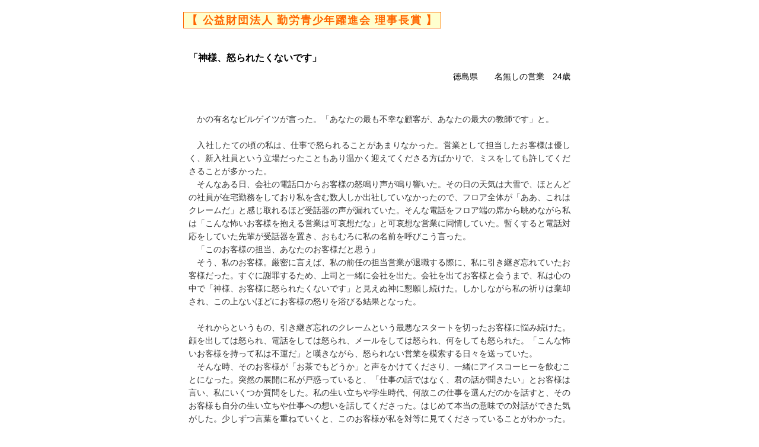

--- FILE ---
content_type: text/html
request_url: http://yakushinkai.or.jp/tsudoi/2023/a-07.html
body_size: 4160
content:
<html lang="ja">
<head>
<meta http-equiv="Content-Type" content="text/html; charset=Shift_JIS">
<title>若ものを考えるつどい2023 作文</title>
<meta name="description" content="「若ものを考えるつどい2023」作文">
<meta name="keywords" content="日勤協,日本勤労青少年団体協議会,若ものを考えるつどい,若もののつどい,絵画,作文,書道,公募,つどい,青年,少年">
<meta http-equiv="content-script-type" content="text/javascript">
<meta http-equiv="content-style-type" content="text/css">
<link rel="stylesheet" href="../../style.css" type="text/css">
</head>
<body>
<div id="content"><h2 class="ttl_essey"><span>【 公益財団法人 勤労青少年躍進会 理事長賞 】</span></h2>
<div class="theme"></div>
<div id="s_ttl">「神様、怒られたくないです」</div>
<div id="s_name">徳島県　　名無しの営業　24歳</div>
<p>
</br>　かの有名なビルゲイツが言った。「あなたの最も不幸な顧客が、あなたの最大の教師です」と。
</br>　
</br>　入社したての頃の私は、仕事で怒られることがあまりなかった。営業として担当したお客様は優しく、新入社員という立場だったこともあり温かく迎えてくださる方ばかりで、ミスをしても許してくださることが多かった。
</br>　そんなある日、会社の電話口からお客様の怒鳴り声が鳴り響いた。その日の天気は大雪で、ほとんどの社員が在宅勤務をしており私を含む数人しか出社していなかったので、フロア全体が「ああ、これはクレームだ」と感じ取れるほど受話器の声が漏れていた。そんな電話をフロア端の席から眺めながら私は「こんな怖いお客様を抱える営業は可哀想だな」と可哀想な営業に同情していた。暫くすると電話対応をしていた先輩が受話器を置き、おもむろに私の名前を呼びこう言った。
</br>　「このお客様の担当、あなたのお客様だと思う」
</br>　そう、私のお客様。厳密に言えば、私の前任の担当営業が退職する際に、私に引き継ぎ忘れていたお客様だった。すぐに謝罪するため、上司と一緒に会社を出た。会社を出てお客様と会うまで、私は心の中で「神様、お客様に怒られたくないです」と見えぬ神に懇願し続けた。しかしながら私の祈りは棄却され、この上ないほどにお客様の怒りを浴びる結果となった。
</br>　
</br>　それからというもの、引き継ぎ忘れのクレームという最悪なスタートを切ったお客様に悩み続けた。顔を出しては怒られ、電話をしては怒られ、メールをしては怒られ、何をしても怒られた。「こんな怖いお客様を持って私は不運だ」と嘆きながら、怒られない営業を模索する日々を送っていた。
</br>　そんな時、そのお客様が「お茶でもどうか」と声をかけてくださり、一緒にアイスコーヒーを飲むことになった。突然の展開に私が戸惑っていると、「仕事の話ではなく、君の話が聞きたい」とお客様は言い、私にいくつか質問をした。私の生い立ちや学生時代、何故この仕事を選んだのかを話すと、そのお客様も自分の生い立ちや仕事への想いを話してくださった。はじめて本当の意味での対話ができた気がした。少しずつ言葉を重ねていくと、このお客様が私を対等に見てくださっていることがわかった。対等に見てくださっていたからこそ、他のお客様が「まだ若いから」と許容していた所にも目をつぶることなく注意してくださっていたのだ。
</br>　そんなお客様との関係が1年経過した頃、私は引っ越しの関係で退職することになった。そのお客様に退職する旨を報告すると「引き継ぎはしっかりね」と言われ、最後の最後まで釘を刺された。そんな中迎えた最終出社日、腰の高さまである大層立派なお花が私宛てで会社に届いた。差出人は、私を叱責し続けたお客様だった。驚きながら電話をすると、「これからの成長を見られなくて残念だよ、今までありがとう」といつもより柔らかい声でお礼を言われてしまい、嬉しさのあまり私は静かに泣いた。
</br>　
</br>　社会人になると仕事でしか怒られることがないと言っても過言ではないほど、プライベートで怒られることはまずない。怒られないから、自分の悪い癖や足りないところを時間と共に受け入れてしまう。だからこそ、仕事という他者と自分をすりあわせられる機会を通して、自分の欠点や弱さと向き合うことが出来るのだと思う。そしてその欠点を削りながら、鉱石が磨かれていくように、少しずつ輝きを放つ人になっていくのではないだろうか。つまり仕事で出会う人は自分が成長する為に欠かせない存在であり、その中でもより叱責する人は自分が大きく成長する機会になる人かもしれない。そんな風に仕事を考えられるようになってからは、どんな出来事にも、どんな人にも感謝するようになった。
</br>　だから私はもう二度と神に懇願することはないだろう、「神様、怒られたくないです」と。
</p>

<div id="backbtn"><a href="ichiran.html#table5"><img src="../../img/back.gif" width="100" height="25" alt="戻る"></a></div>
</div>
</body>
</html>


--- FILE ---
content_type: text/css
request_url: http://yakushinkai.or.jp/style.css
body_size: 5564
content:
/*========== base.css ==========*/

/*========== for tsudoi/20xx/sakubun ==========*/

body, div, dl, dt, dd, ul, ol, li, h1, h2 , h3 , h4 , h5 , h6 , pre, form, fieldset, input, textarea, blockquote, th, td {
	margin: 0;
	padding: 0;
	}
em, th {
	font-style: normal;
	font-weight:bold;
	}	
table {
	border-collapse: collapse;
	border-spacing: 0;
}
ul	{list-style: none;}
ol	{
	margin:0 0 0 3em;
	padding:0;
	}	
img	{border:none;}


/*========== base.css ==========*/

body	{
	font-size: 14px;
	color: #333;
	font-family:Arial, "繝偵Λ繧ｮ繝手ｧ偵ざ ProN W3", "Hiragino Kaku Gothic ProN", "貂ｸ繧ｴ繧ｷ繝�け", YuGothic, "繝｡繧､繝ｪ繧ｪ", Meiryo, sans-serif;
	background-color: #fff;
	text-align:left;
	line-height:1.6;
	}
	
div#content	{
	width:46em/*620px*/;
	margin:20px auto;
	text-align: justify;
	}
div#content p	{
	margin:0;
	padding:0;
	text-indent:1em;
	}	
p.n_idt	{text-indent:0 !important;}		
div#main	{
	margin:10px auto;
	width:570px;
	}	
div#backbtn	{
	margin:50px auto 20px;
	text-align:center;
	}
	
	
/*h1-h3繧ｿ繧､繝医Ν*/	
h1	{
	margin:0 0 20px;
	font-size:28px;
	font-family:"繝偵Λ繧ｮ繝手ｧ偵ざ Pro W3", "Hiragino Kaku Gothic Pro", "�ｭ�ｳ �ｰ繧ｴ繧ｷ繝�け", "MS PGothic";
	color:#000;
	font-weight:normal;
	}
h1#ttlimg	{margin-top:30px;}		
.ttl_u {
	font-weight:bold;
	text-decoration:underline;
	}	
.b_large	{/*讓呵ｪ樔ｽ懷刀h3,蜈･莨壽｡亥�h2*/
	margin:20px 0 10px;
	font-size:20px;
	font-weight:normal;
	color:#000;
	line-height:1.5em;
	}	
.ttl_essey	{
	margin:0 0 1em -0.5em;
	padding:0;
	height:1.5em;
	font-size:18px;
	font-weight:bold;
	color:#FF6600;
	text-align:left;
	letter-spacing: 0.5em;
	}
.ttl_essey span	{/*eesey_蜿苓ｳ槫玄蛻�*/
	margin:0 0 1em 0;
	padding:3px 5px;
	height:1.5em;
	font-size:18px;
	font-weight:bold;
	letter-spacing:0.1em;
	color:#FF6600;
	background:#ffffcf;
	border:solid 1px #FF6600;
	text-align:left;
	}	
.doryoku	{/* 蜉ｪ蜉幄ｳ� */
	font-size: 16px;
	font-weight: normal;
	color: #333;
	}	
.ttl02	{
	margin:20px auto 10px;
	padding:5px 10px;
	width:600px;
	color:#fff;
	font-weight:bold;
	font-size:16px;
	text-align:center;
	}
	
/*paddig margin align*/	
.mt1	{margin-top:1em !important;}
.mb1	{margin-bottom:1em !important;}
.mt20	{margin-top:20px !important;}
.mt40	{margin-top:40px!important;}
.center	{
	text-align:center;
	margin:0 auto;
	}	
.tright	{text-align:right;}
.lh_wide	{line-height:1.8em;}

/*size color*/
.black	{color:#000;}
.white	{color:#fff;}
.red	{color:#c00;}
.blue	{color:#0081CD;}
.green	{color:#090;}
.orange	{color:#F39700;}
.bg_g	{background:#090;}
.bg_b	{background:#0081CD;}
.bg_o	{background:#F39700;}
.f13	{font-size:13px;}
.f14	{font-size:14px;}
.f16	{font-size:16px;}
.f18	{font-size:18px;}
.ls1	{letter-spacing:1em;}	
	
/*繝ｫ繝�*/	
span.ruby {position: relative;}

span.rt {
  position: absolute;
  left: 0px;
  top: -1.33em;
  font-size: 50%;}

span.rp {display: none;}

/*table*/
th,td	{
	padding:5px;
	text-align:left;
	vertical-align:top;
	font-weight:normal;
	color:#333;
	}
table.style1,table.style3	{
	margin:0 auto 20px;
	width:618px;
	}
table.style1	{border:solid 1px #666;}	
table.style1 th,table.style1 td	{border:solid 1px #666;}	
table.style3	{border:solid 1px #f80;/*莨壼藤蝗｣菴鍋ｴｹ莉九∝ｽｹ蜩｡蜷咲ｰｿ*/}	
table.style3 th,table.style3 td	{border:solid 1px #f80;}
th.th_gry	{/*莠区･ｭ蜀�ｮｹ螳壽ｬｾ*/
	background:#999;
	color:#FFF;
	}
td.td_w24	{
	color:#000;
	width:24%;
	}
th.th_or	{/*莨壼藤蝗｣菴鍋ｴｹ莉�*/
	background:#f90;
	color:#FFF;
	}
th.th_or2	{/*蠖ｹ蜩｡蜷咲ｰｿ*/
	background:#f60;
	color:#FFF;
	}	
table.style2	{
	margin:0 auto 20px;
	width:620px;
	border:none;
	}
table.style2 th,table.style2 td	{border:none;}
table.style2 th	{width:6em;padding-left:0;}
	
	
/* essey */	

th.th_w16	{width:16em;}	
th.add	{
	width:8em;
	letter-spacing:1em;
	}
th.name	{width:9em;}
.age,.sex	{
	width:2em;
	text-align:center;}
	

.theme	{
	height:20px;
	font-size:12px;
	color:#000;
	}
#s_ttl	{
	margin-bottom:0.5em;
	font-size:16px;
	font-weight:bold;
	color:#000;
	}
#s_name	{
	margin:0 0 2em 0;
	text-align:right;
	color:#000;
	}
	
.border	{ /*2017菴懈枚譁�ｭ苓｣�｣ｾ*/
	border: solid 1px #666;
	padding:1px;
	}		

/*point of contact 莨壼藤邏ｹ莉�*/
table.poc	{margin:0 auto;}
table.poc th,table.poc td	{
	margin:0;
	padding:0;
	border:none;
	}
table.poc th	{
	padding-right:20px;
	text-align:right;
	vertical-align:top;
	font-weight:normal;
	}

/*dl*/
dl.info_wide,dl.dl01 	{/*莨壼藤邏ｹ莉�*/background:transparent;}
dl.dl01	{margin:1em 0;}
dl.dl01 dt	{/*讓呵ｪ槭さ繝｡繝ｳ繝�*/
	width:9em;
	float:left;
	}
dl.dl01 dd	{padding:0 0 0.2em 9em;}
dl.info_wide dt	{
	padding-left:1em;
	width:13em;
	float:left;
	}
dl.info_wide dd	{padding:0 0 0.2em 14em;}

/*div*/
div.box00	{
	margin:20px auto;
	padding:20px;
	border:solid 1px #666;
	}
div.box01	{/*閭梧勹鮟�牡*/
	margin:20px auto;
	padding:20px;
	background:#ffffcf;
	}	
div.box02	{
	margin:20px auto;
	padding:20px;
	text-align:left;
	border:solid 3px #EA8825;
	background:url(img/bg_info2.gif); }
div.box03	{
	margin: 10px auto 20px auto;
	padding:20px;
	border:solid 1px #666;
	}
div.finish	{
	margin:10px 0;
	padding:10px;
	width:580px;
	text-align:center;
	line-height:1.8em;
	font-size:18px;
	color:#F00;
	border:solid 2px #f00;
	}
div#no-indent p	{
	padding:0;
	text-align:justify;
	text-justify: inter-ideograph;
	text-indent:0;
	line-height:1.5em;
	}

/*ul*/
div.box02 ul	{margin-top:20px;}
div.box02 ul li	{padding-bottom:10px;}
ul	{
	margin:0 0 0 1em;
	padding:0;
	list-style:none;
	}
.maru	{
		list-style:none;
		padding-left:1em;
		text-indent:-1em;
		}
li.nbr	{
		list-style:none;
		padding-left:1.5em;
		text-indent:-1.5em;
	}